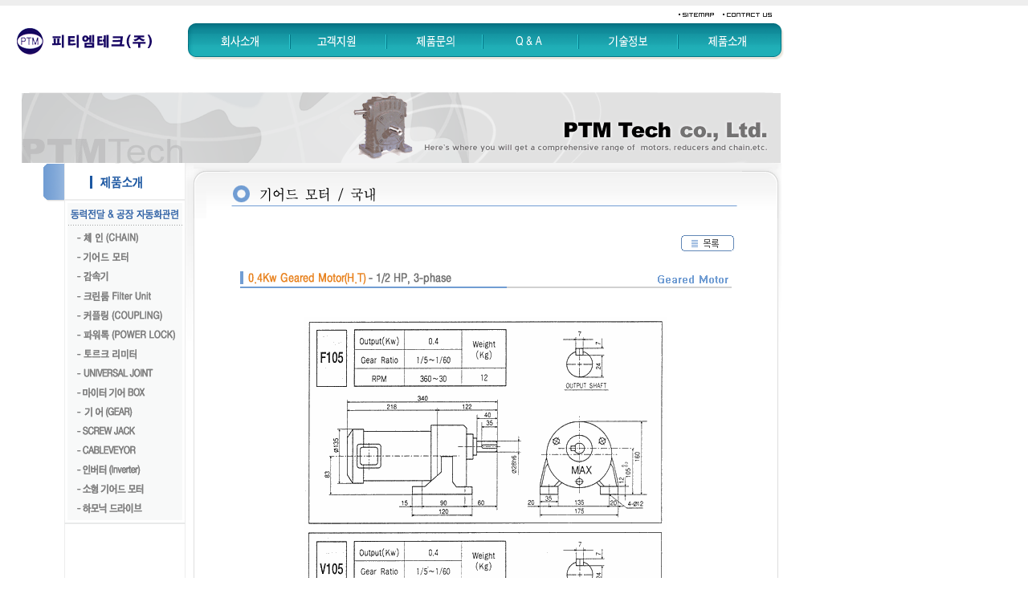

--- FILE ---
content_type: text/html
request_url: http://ptmtech.com/product/product03_012.html
body_size: 18251
content:
<!DOCTYPE HTML PUBLIC "-//W3C//DTD HTML 4.01 Transitional//EN">
<html>
<head>
<meta http-equiv="Content-Type" content="text/html; charset=euc-kr" />
<title>▒  피티엠테크(주) ▒ </title>
<style type="text/css">
<!--
body {
	margin-left: 0px;
	margin-top: 0px;
	margin-right: 0px;
	margin-bottom: 0px;
}
#Layer1 {
	position:absolute;
	left:261px;
	top:75px;
	width:246px;
	z-index:1;
	visibility: hidden;
}

#Layer2 {
	position:absolute;
	left:232px;
	top:73px;
	z-index:1;
	visibility: hidden;
}
#Layer3 {
	position:absolute;
	left:503px;
	top:75px;
	width:92px;
	height:34px;
	z-index:1;
	visibility: hidden;
}
#Layer4 {
	position:absolute;
	left:620px;
	top:75px;
	width:88px;
	z-index:1;
	visibility: hidden;
}
#Layer5 {
	position:absolute;
	left:750px;
	top:75px;
	width:81px;
	height:30px;
	z-index:1;
	visibility: hidden;
}
#Layer6 {
	position:absolute;
	left:380px;
	top:75px;
	width:64px;
	height:33px;
	z-index:1;
	visibility: hidden;
}
-->
</style>
<script type="text/JavaScript">
<!--
function MM_swapImgRestore() { //v3.0
  var i,x,a=document.MM_sr; for(i=0;a&&i<a.length&&(x=a[i])&&x.oSrc;i++) x.src=x.oSrc;
}

function MM_preloadImages() { //v3.0
  var d=document; if(d.images){ if(!d.MM_p) d.MM_p=new Array();
    var i,j=d.MM_p.length,a=MM_preloadImages.arguments; for(i=0; i<a.length; i++)
    if (a[i].indexOf("#")!=0){ d.MM_p[j]=new Image; d.MM_p[j++].src=a[i];}}
}

function MM_findObj(n, d) { //v4.01
  var p,i,x;  if(!d) d=document; if((p=n.indexOf("?"))>0&&parent.frames.length) {
    d=parent.frames[n.substring(p+1)].document; n=n.substring(0,p);}
  if(!(x=d[n])&&d.all) x=d.all[n]; for (i=0;!x&&i<d.forms.length;i++) x=d.forms[i][n];
  for(i=0;!x&&d.layers&&i<d.layers.length;i++) x=MM_findObj(n,d.layers[i].document);
  if(!x && d.getElementById) x=d.getElementById(n); return x;
}

function MM_showHideLayers() { //v6.0
  var i,p,v,obj,args=MM_showHideLayers.arguments;
  for (i=0; i<(args.length-2); i+=3) if ((obj=MM_findObj(args[i]))!=null) { v=args[i+2];
    if (obj.style) { obj=obj.style; v=(v=='show')?'visible':(v=='hide')?'hidden':v; }
    obj.visibility=v; }
}

function MM_swapImage() { //v3.0
  var i,j=0,x,a=MM_swapImage.arguments; document.MM_sr=new Array; for(i=0;i<(a.length-2);i+=3)
   if ((x=MM_findObj(a[i]))!=null){document.MM_sr[j++]=x; if(!x.oSrc) x.oSrc=x.src; x.src=a[i+2];}
}
//-->
</script>
<link href="../images/style.css" rel="stylesheet" type="text/css" />
<style type="text/css">
<!--
.style1 {color: #999999}
-->
</style>
</head>

<body onLoad="MM_preloadImages('../images/manu02_01.gif','../images/manu02_02.gif','../images/manu02_03.gif','../images/manu02_04.gif','../images/manu02_05.gif','../images/manu02_06.gif','../company/images/sub_manu2_01.gif','../company/images/sub_manu2_02.gif','../company/images/sub_manu2_03.gif','../company/images/sub_manu2_04.gif','images/sub_manu2_05.gif','images/sub_manu2_06.gif','images/sub_manu2_07.gif')">
<div id="Layer1"><img src="../images/manu01_sud.gif" width="296" height="36" border="0" usemap="#Map4" />
<map name="Map4">
  <area shape="rect" coords="22,16,64,30" href="../company/company01.html">
<area shape="rect" coords="72,16,135,30" href="../company/company03.html">
<area shape="rect" coords="147,16,215,29" href="../company/company04.html">
</map></div>
<div id="Layer2"><img src="../images/mainmu_2.gif" width="745" height="42" border="0" usemap="#Map2" />
<map name="Map2">
<area shape="rect" coords="12,5,43,21" href="product02_01.html">
<area shape="rect" coords="50,5,114,20" href="product03_01.html">
<area shape="rect" coords="121,6,164,20" href="product04_01.html">
<area shape="rect" coords="171,7,278,18" href="product06_01.html">
<area shape="rect" coords="285,4,324,17" href="product07_01.html">
<area shape="rect" coords="335,5,414,19" href="product08_01.html">
<area shape="rect" coords="417,5,491,18" href="product09_01.html">
<area shape="rect" coords="495,5,592,19" href="product10_01.html">
<area shape="rect" coords="600,7,684,18" href="product11_01.html">
<area shape="rect" coords="696,6,728,18" href="product12_01.html">
<area shape="rect" coords="10,23,84,34" href="product13_01.html"><area shape="rect" coords="95,24,167,35" href="product14_01.html">
<area shape="rect" coords="181,25,217,35" href="product15_01.html">
<area shape="rect" coords="232,24,314,36" href="product16_01.html"><area shape="rect" coords="328,24,405,35" href="product17_01.html">
</map></div>
<div id="Layer3"><a href="../product_g/product_g01.htm"><img src="../images/manu03_sud.gif" width="103" height="36" border="0" /></a></div>
<div id="Layer4"><img src="../images/manu04_sud.gif" width="145" height="36" border="0" usemap="#Map6" />
<map name="Map6">
<area shape="rect" coords="20,14,65,31" href="http://ptmtech.com/gnu4/bbs/board.php?bo_table=qa">
</map></div>
<div id="Layer5"><img src="../images/manu05_sud.gif" width="145" height="36" border="0" usemap="#Map7" />
<map name="Map7">  <area shape="rect" coords="23,14,79,27" href="http://ptmtech.com/gnu4/bbs/board.php?bo_table=info">
</map></div>
<div id="Layer6"><a href="http://ptmtech.com/gnu4/bbs/board.php?bo_table=as"><img src="../images/manu06_sud.gif" width="92" height="36" border="0" /></a></div>
<table width="100%" border="0" cellspacing="0" cellpadding="0">
  <tr>
    <td height="7" bgcolor="#EEEEEE"></td>
  </tr>
</table>
<table width="1000" border="0" cellspacing="0" cellpadding="0">
  <tr>
    <td align="right"><a name="t01"></a><img src="../images/top_guide.gif" width="165" height="22" border="0" usemap="#Map" /></td>
  </tr>
</table>
<table width="1000" height="48" border="0" cellpadding="0" cellspacing="0">
  <tr>
    <td width="19">&nbsp;</td>
    <td width="178"><a href="../index.htm"><img src="../images/top_logo.gif" width="178" height="46" border="0" /></a></td>
    <td width="38">&nbsp;</td>
    <td><table width="100%" border="0" cellspacing="0" cellpadding="0">
      <tr>
        <td><a href="../company/company01.html" onMouseOut="MM_swapImgRestore()" onMouseOver="MM_swapImage('Image01','','../images/manu02_01.gif',1)"><img src="../images/manu01_01.gif" name="Image01" width="126" height="45" border="0" id="Image01" onMouseOver="MM_showHideLayers('Layer1','','show','Layer2','','hide','Layer3','','hide','Layer4','','hide','Layer5','','hide','Layer6','','hide')" /></a></td>
        <td><a href="http://ptmtech.com/gnu4/bbs/board.php?bo_table=as" onMouseOut="MM_swapImgRestore()" onMouseOver="MM_swapImage('Image06','','../images/manu02_02.gif',1)"><img src="../images/manu01_02.gif" name="Image06" width="120" height="45" border="0" id="Image06" onMouseOver="MM_showHideLayers('Layer1','','hide','Layer2','','hide','Layer3','','hide','Layer4','','hide','Layer5','','hide','Layer6','','show')" /></a></td>
        <td><a href="../product_g/product_g01.html" onMouseOut="MM_swapImgRestore()" onMouseOver="MM_swapImage('Image03','','../images/manu02_03.gif',1)"><img src="../images/manu01_03.gif" name="Image03" width="119" height="45" border="0" id="Image03" onMouseOver="MM_showHideLayers('Layer1','','hide','Layer2','','hide','Layer3','','show','Layer4','','hide','Layer5','','hide','Layer6','','hide')" /></a></td>
        <td><a href="http://ptmtech.com/gnu4/bbs/board.php?bo_table=qa" onMouseOut="MM_swapImgRestore()" onMouseOver="MM_swapImage('Image04','','../images/manu02_04.gif',1)"><img src="../images/manu01_04.gif" name="Image04" width="120" height="45" border="0" id="Image04" onMouseOver="MM_showHideLayers('Layer1','','hide','Layer2','','hide','Layer3','','hide','Layer4','','show','Layer5','','hide','Layer6','','hide')" /></a></td>
        <td><a href="http://ptmtech.com/gnu4/bbs/board.php?bo_table=info" onMouseOut="MM_swapImgRestore()" onMouseOver="MM_swapImage('Image05','','../images/manu02_05.gif',1)"><img src="../images/manu01_05.gif" name="Image05" width="123" height="45" border="0" id="Image05" onMouseOver="MM_showHideLayers('Layer1','','hide','Layer2','','hide','Layer3','','hide','Layer4','','hide','Layer5','','show','Layer6','','hide')" /></a></td>
        <td><a href="../product/product02_01.html" onMouseOut="MM_swapImgRestore()" onMouseOver="MM_swapImage('Image02','','../images/manu02_06.gif',1)"><img src="../images/manu01_06.gif" name="Image02" width="134" height="45" border="0" id="Image02" onMouseOver="MM_showHideLayers('Layer1','','hide','Layer2','','show','Layer3','','hide','Layer4','','hide','Layer5','','hide','Layer6','','hide')" /></a></td>
      </tr>
      
    </table></td>
    <td width="24">&nbsp;</td>
  </tr>
  <tr>
    <td>&nbsp;</td>
    <td>&nbsp;</td>
    <td>&nbsp;</td>
    <td height="40">&nbsp;</td>
    <td>&nbsp;</td>
  </tr>
</table>
<table width="1000" border="0" cellspacing="0" cellpadding="0">
  <tr>
    <td width="28">&nbsp;</td>
    <td colspan="3"><img src="../images/top_main3.gif" width="945" height="88" border="0" /></td>
    <td width="27">&nbsp;</td>
  </tr>
  <tr>
    <td>&nbsp;</td>
    <td width="53" align="right"  background="../images/bg_left_bg.gif">&nbsp;</td>
    <td width="151" align="right" valign="top" background="../images/left_bg.gif"><table width="100%" border="0" cellspacing="0" cellpadding="0">
      <tr>
        <td><img src="images/sub_manu1.gif" width="150" height="54" border="0" /></td>
      </tr>
      <tr>
        <td><a href="product02_01.html" onMouseOut="MM_swapImgRestore()" onMouseOver="MM_swapImage('Image211','','images/sub_manu1_02.gif',1)"><img src="images/sub_manu1_01.gif" width="150" height="20" border="0"></a></td>
      </tr>
      <tr>
        <td height="7" background="images/sub_manu1_02.gif"></td>
      </tr>
      <tr>
        <td height="6"><a href="product02_01.html" onMouseOut="MM_swapImgRestore()" onMouseOver="MM_swapImage('Image41','','images/sub_manu2_03.gif',1)"><img src="images/sub_manu1_03.gif" name="Image41" width="150" height="24" border="0"></a><a href="product02_01.html"></a></td>
      </tr>
      <tr>
        <td height="11"><a href="product03_01.html" onMouseOut="MM_swapImgRestore()" onMouseOver="MM_swapImage('Image42','','images/sub_manu2_04.gif',1)"><img src="images/sub_manu1_04.gif" name="Image42" width="150" height="25" border="0"></a><a href="product01_21.html"></a></td>
      </tr>
      <tr>
        <td height="20"><a href="product04_01.html" onMouseOut="MM_swapImgRestore()" onMouseOver="MM_swapImage('Image43','','images/sub_manu2_05.gif',1)"><img src="images/sub_manu1_05.gif" name="Image43" width="150" height="23" border="0"></a></td>
      </tr>
      
      <tr>
        <td><a href="product06_01.html" onMouseOut="MM_swapImgRestore()" onMouseOver="MM_swapImage('Image45','','images/sub_manu2_07.gif',1)"><img src="images/sub_manu1_07.gif" name="Image45" width="150" height="26" border="0"></a></td>
      </tr>
      <tr>
        <td><a href="product07_01.html" onMouseOut="MM_swapImgRestore()" onMouseOver="MM_swapImage('Image48','','images/sub_manu2_08.gif',1)"><img src="images/sub_manu1_08.gif" name="Image48" width="150" height="22" border="0"></a></td>
      </tr>
      <tr>
        <td><a href="product08_01.html" onMouseOut="MM_swapImgRestore()" onMouseOver="MM_swapImage('Image49','','images/sub_manu2_09.gif',1)"><img src="images/sub_manu1_09.gif" name="Image49" width="150" height="25" border="0"></a></td>
      </tr>
      <tr>
        <td><a href="product09_01.html" onMouseOut="MM_swapImgRestore()" onMouseOver="MM_swapImage('Image50','','images/sub_manu2_10.gif',1)"><img src="images/sub_manu1_10.gif" name="Image50" width="150" height="24" border="0"></a></td>
      </tr>
      <tr>
        <td><a href="product10_01.html" onMouseOut="MM_swapImgRestore()" onMouseOver="MM_swapImage('Image51','','images/sub_manu2_11.gif',1)"><img src="images/sub_manu1_11.gif" name="Image51" width="150" height="22" border="0"></a></td>
      </tr>
      <tr>
        <td><a href="product11_01.html" onMouseOut="MM_swapImgRestore()" onMouseOver="MM_swapImage('Image52','','images/sub_manu2_12.gif',1)"><img src="images/sub_manu1_12.gif" name="Image52" width="150" height="26" border="0"></a></td>
      </tr>
      <tr>
        <td><a href="product12_01.html" onMouseOut="MM_swapImgRestore()" onMouseOver="MM_swapImage('Image53','','images/sub_manu2_13.gif',1)"><img src="images/sub_manu1_13.gif" name="Image53" width="150" height="23" border="0"></a></td>
      </tr>
      <tr>
        <td><a href="product13_01.html" onMouseOut="MM_swapImgRestore()" onMouseOver="MM_swapImage('Image54','','images/sub_manu2_14.gif',1)"><img src="images/sub_manu1_14.gif" name="Image54" width="150" height="24" border="0"></a></td>
      </tr>
      <tr>
        <td><a href="product14_01.html" onMouseOut="MM_swapImgRestore()" onMouseOver="MM_swapImage('Image55','','images/sub_manu2_15.gif',1)"><img src="images/sub_manu1_15.gif" name="Image55" width="150" height="25" border="0"></a></td>
      </tr>
      <tr>
        <td><a href="product15_01.html" onMouseOut="MM_swapImgRestore()" onMouseOver="MM_swapImage('Image56','','images/sub_manu2_16.gif',1)"><img src="images/sub_manu1_16.gif" name="Image56" width="150" height="23" border="0"></a></td>
      </tr>
      <tr>
        <td><a href="product16_01.html" onMouseOut="MM_swapImgRestore()" onMouseOver="MM_swapImage('Image57','','images/sub_manu2_17.gif',1)"><img src="images/sub_manu1_17.gif" name="Image57" width="150" height="25" border="0"></a></td>
      </tr>
      <tr>
        <td><a href="product17_01.html" onMouseOut="MM_swapImgRestore()" onMouseOver="MM_swapImage('Image58','','images/sub_manu2_18.gif',1)"><img src="images/sub_manu1_18.gif" name="Image58" width="150" height="26" border="0"></a></td>
      </tr>
      <tr>
        <td height="1" background="images/sub_manu1_02.gif"></td>
      </tr>
      <tr>
        <td height="3"></td>
      </tr>
      <tr>
        <td height="2" bgcolor="#E9EAEA"></td>
      </tr>
    </table></td>
    <td width="742" valign="top"><table width="742" border="0" cellspacing="0" cellpadding="0">
      <tr>
        <td width="742" height="520" valign="top" background="../images/content_bg1.gif"><table width="100%" height="100%" border="0" cellpadding="0" cellspacing="0">
          <tr>
            <td width="55">&nbsp;</td>
            <td width="687" valign="top"><table width="638" border="0" cellpadding="0" cellspacing="0">
              <tr>
                <td valign="top"><img src="images/title_01_1.gif" width="638" height="54" border="0" /></td>
              </tr>
              <tr>
                <td valign="top">&nbsp;</td>
              </tr>
              <tr>
                <td valign="top">&nbsp;</td>
              </tr>
              <tr>
                <td height="25" align="right" valign="top" style="padding-left:0;padding-right:10;"><a href="product03_01.html"><img src="../images/btn_06.gif" width="66" height="20" border="0"></a></td>
              </tr>
              <tr>
                <td valign="top">&nbsp;</td>
              </tr>
              <tr>
                <td align="center" style="padding-left:0;padding-right:0;"><img src="images/subbar_g01.gif" width="612" height="23"></td>
              </tr>
              <tr>
                <td align="center" valign="top">&nbsp;</td>
              </tr>
              <tr>
                <td align="center" valign="top">&nbsp;</td>
              </tr>
              <tr>
                <td align="center" valign="top"><IMG height=525 
                  src="images/img/gemo_ge04_ilpi_1.gif" 
                  width=452></td>
              </tr>
              <tr>
                <td height="5" align="right" valign="top"><a href="#t01"><img src="../images/bltTOP.gif" width="39" height="15" border="0"></a></td>
              </tr>
              <tr>
                <td height="5" align="right" valign="top">&nbsp;</td>
              </tr>
              
              <tr>
                <td height="10" ><img src="../images/dotline.gif" width="638" height="3" border="0"></td>
              </tr>
              <tr>
                <td height="10" align="center" valign="middle">&nbsp;</td>
              </tr>
              <tr>
                <td height="10" align="center" valign="middle"><img src="images/subbar_g02.gif" width="612" height="23" border="0"></td>
              </tr>
              <tr>
                <td height="10" align="center" valign="middle">&nbsp;</td>
              </tr>
              <tr>
                <td height="10" align="center" valign="middle"><IMG 
                  height=525 
                  src="images/img/gemo_ge04_ilpi_2.gif" 
                width=452></td>
              </tr>
              
              <tr>
                <td align="right" valign="top"><a href="#t01"><img src="../images/bltTOP.gif" width="39" height="15" border="0"></a></td>
              </tr>
              <tr>
                <td align="right" valign="top">&nbsp;</td>
              </tr>
              <tr>
                <td valign="top"><img src="../images/dotline.gif" width="638" height="3" border="0"></td>
              </tr>
            </table></td>
          </tr>
          <tr>
            <td colspan="2">&nbsp;</td>
            </tr>
        </table></td>
      </tr>
      <tr>
        <td height="25" background="../images/content_bg2.gif">&nbsp;</td>
      </tr>
    </table></td>
    <td>&nbsp;</td>
  </tr>
</table>
<table width="1000" border="0" cellspacing="0" cellpadding="1">
  <tr>
    <td height="8" colspan="5"></td>
  </tr>
  <tr>
    <td height="1" colspan="5" background="../images/bottom_bgg.gif"></td>
  </tr>
  <tr>
    <td width="22">&nbsp;</td>
    <td width="58">&nbsp;</td>
    <td width="146" height="50" align="center" style="padding-left:0;padding-right:0;"><img src="../images/ptmlogo.gif" width="30" height="30" border="0"></td>
    <td width="680" style="padding-left:0;padding-right:0;"><span class="style1">ⓒ 2007 <strong>피티엠테크(주)</strong>. All rights reserved.<br />
      서울특별시 구로구 구로동 604-1 (기계공구상가 C부럭 19동 113호) Tel. 02-2632-2660   Fax. 02-2632-0139</span></td>
    <td width="84">&nbsp;</td>
  </tr>
</table>
<map name="Map" id="Map"><area shape="rect" coords="9,7,56,17" href="../sitemap/sitemap.html" />
<area shape="rect" coords="63,6,129,17" href="mailto:info@ptmtech.com" />
</map>
</body>
</html>


--- FILE ---
content_type: text/css
request_url: http://ptmtech.com/images/style.css
body_size: 32223
content:
BODY {
	SCROLLBAR-FACE-COLOR: #dddddd; SCROLLBAR-HIGHLIGHT-COLOR: #cccccc; SCROLLBAR-SHADOW-COLOR: #cccccc; SCROLLBAR-3DLIGHT-COLOR: #ececec; SCROLLBAR-ARROW-COLOR: #ffffff; SCROLLBAR-TRACK-COLOR: #f0f0f0; SCROLLBAR-DARKSHADOW-COLOR: #d9d9d9
}
TD {
	FONT-SIZE: 12px; COLOR: #757575; LINE-HEIGHT: 18px; FONT-FAMILY: "돋움"; TEXT-DECORATION: none
}
A:link {
	FONT-SIZE: 12px; COLOR: #757575; LINE-HEIGHT: 18px; FONT-FAMILY: "돋움"; TEXT-DECORATION: none
}
A:visited {
	FONT-SIZE: 12px; COLOR: #757575; LINE-HEIGHT: 18px; FONT-FAMILY: "돋움"; TEXT-DECORATION: none
}
A:active {
	FONT-SIZE: 12px; COLOR: #757575; LINE-HEIGHT: 18px; FONT-FAMILY: "돋움"; TEXT-DECORATION: none
}
A:hover {
	FONT-SIZE: 12px; COLOR: #757575; LINE-HEIGHT: 18px; FONT-FAMILY: "돋움"; TEXT-DECORATION: none
}
TEXTAREA {
	BORDER-RIGHT: #dedede 1px solid; BORDER-TOP: #dedede 1px solid; PADDING-LEFT: 10px; FONT-SIZE: 11px; PADDING-BOTTOM: 10px; BORDER-LEFT: #dedede 1px solid; COLOR: #757575; LINE-HEIGHT: 15px; PADDING-TOP: 10px; BORDER-BOTTOM: #dedede 1px solid; FONT-FAMILY: "돋움", "verdana"; BACKGROUND-COLOR: #ffffff
}
.textarea_01 {
	BORDER-RIGHT: #dedede 1px solid; BORDER-TOP: #dedede 1px solid; PADDING-LEFT: 2px; FONT-SIZE: 11px; PADDING-BOTTOM: 2px; BORDER-LEFT: #dedede 1px solid; COLOR: #757575; LINE-HEIGHT: 13px; PADDING-TOP: 2px; BORDER-BOTTOM: #dedede 1px solid; FONT-FAMILY: "돋움", "verdana"; BACKGROUND-COLOR: #e1e1e1
}
.textarea_02 {
	BORDER-RIGHT: #efefef 1px solid; BORDER-TOP: #efefef 1px solid; PADDING-LEFT: 2px; FONT-SIZE: 11px; PADDING-BOTTOM: 2px; BORDER-LEFT: #efefef 1px solid; COLOR: #757575; LINE-HEIGHT: 13px; PADDING-TOP: 2px; BORDER-BOTTOM: #efefef 1px solid; FONT-FAMILY: "돋움", "verdana"; BACKGROUND-COLOR: #efefef
}
.textarea_03 {
	BORDER-RIGHT: #f6f6f6 1px solid; BORDER-TOP: #f6f6f6 1px solid; PADDING-LEFT: 2px; FONT-SIZE: 12px; PADDING-BOTTOM: 2px; BORDER-LEFT: #f6f6f6 1px solid; COLOR: #757575; LINE-HEIGHT: 18px; PADDING-TOP: 2px; BORDER-BOTTOM: #f6f6f6 1px solid; FONT-FAMILY: "돋움", "verdana"; BACKGROUND-COLOR: #f6f6f6
}
.txtbox_01 {
	BORDER-RIGHT: #e1e1e1 1px solid; BORDER-TOP: #e1e1e1 1px solid; FONT-SIZE: 12px; BORDER-LEFT: #e1e1e1 1px solid; COLOR: #757575; BORDER-BOTTOM: #e1e1e1 1px solid; FONT-FAMILY: "돋움"; BACKGROUND-COLOR: #e1e1e1
}
.txtbox_02 {
	BORDER-RIGHT: #e1e1e1 1px solid; BORDER-TOP: #e1e1e1 1px solid; FONT-SIZE: 12px; BORDER-LEFT: #e1e1e1 1px solid; COLOR: #757575; BORDER-BOTTOM: #e1e1e1 1px solid; FONT-FAMILY: "돋움"; BACKGROUND-COLOR: #ffffff
}
.txtbox_03 {
	BORDER-RIGHT: #efefef 1px solid; BORDER-TOP: #efefef 1px solid; FONT-SIZE: 12px; BORDER-LEFT: #efefef 1px solid; COLOR: #757575; BORDER-BOTTOM: #efefef 1px solid; FONT-FAMILY: "돋움"; BACKGROUND-COLOR: #efefef
}
.txtbox_04 {
	BORDER-RIGHT: #d9d9d9 1px solid; BORDER-TOP: #d9d9d9 1px solid; FONT-SIZE: 12px; BORDER-LEFT: #d9d9d9 1px solid; COLOR: #757575; BORDER-BOTTOM: #d9d9d9 1px solid; FONT-FAMILY: "돋움"; BACKGROUND-COLOR: #e5e5e5
}
.location {
	FONT-SIZE: 9px; COLOR: #555555; FONT-FAMILY: "verdana"; TEXT-DECORATION: none
}
.location A:link {
	FONT-SIZE: 9px; COLOR: #555555; FONT-FAMILY: "verdana"; TEXT-DECORATION: none
}
.location A:visited {
	FONT-SIZE: 9px; COLOR: #555555; FONT-FAMILY: "verdana"; TEXT-DECORATION: none
}
.location A:active {
	FONT-SIZE: 9px; COLOR: #555555; FONT-FAMILY: "verdana"; TEXT-DECORATION: underline
}
.location A:hover {
	FONT-SIZE: 9px; COLOR: #555555; FONT-FAMILY: "verdana"; TEXT-DECORATION: underline
}
.location_fashion {
	FONT-WEIGHT: bold; FONT-SIZE: 9px; COLOR: #43a10a; FONT-FAMILY: "verdana"; TEXT-DECORATION: none
}
.location_fashion A:link {
	FONT-WEIGHT: bold; FONT-SIZE: 9px; COLOR: #43a10a; FONT-FAMILY: "verdana"; TEXT-DECORATION: none
}
.location_fashion A:visited {
	FONT-WEIGHT: bold; FONT-SIZE: 9px; COLOR: #43a10a; FONT-FAMILY: "verdana"; TEXT-DECORATION: none
}
.location_fashion A:active {
	FONT-WEIGHT: bold; FONT-SIZE: 9px; COLOR: #43a10a; FONT-FAMILY: "verdana"; TEXT-DECORATION: underline
}
.location_fashion A:hover {
	FONT-WEIGHT: bold; FONT-SIZE: 9px; COLOR: #43a10a; FONT-FAMILY: "verdana"; TEXT-DECORATION: underline
}
.location_inmagazine {
	FONT-WEIGHT: bold; FONT-SIZE: 9px; COLOR: #ef6204; FONT-FAMILY: "verdana"; TEXT-DECORATION: none
}
.location_inmagazine A:link {
	FONT-WEIGHT: bold; FONT-SIZE: 9px; COLOR: #ef6204; FONT-FAMILY: "verdana"; TEXT-DECORATION: none
}
.location_inmagazine A:visited {
	FONT-WEIGHT: bold; FONT-SIZE: 9px; COLOR: #ef6204; FONT-FAMILY: "verdana"; TEXT-DECORATION: none
}
.location_inmagazine A:active {
	FONT-WEIGHT: bold; FONT-SIZE: 9px; COLOR: #ef6204; FONT-FAMILY: "verdana"; TEXT-DECORATION: underline
}
.location_inmagazine A:hover {
	FONT-WEIGHT: bold; FONT-SIZE: 9px; COLOR: #ef6204; FONT-FAMILY: "verdana"; TEXT-DECORATION: underline
}
.location_peopleparty {
	FONT-WEIGHT: bold; FONT-SIZE: 9px; COLOR: #3664b9; FONT-FAMILY: "verdana"; TEXT-DECORATION: none
}
.location_peopleparty A:link {
	FONT-WEIGHT: bold; FONT-SIZE: 9px; COLOR: #3664b9; FONT-FAMILY: "verdana"; TEXT-DECORATION: none
}
.location_peopleparty A:visited {
	FONT-WEIGHT: bold; FONT-SIZE: 9px; COLOR: #3664b9; FONT-FAMILY: "verdana"; TEXT-DECORATION: none
}
.location_peopleparty A:active {
	FONT-WEIGHT: bold; FONT-SIZE: 9px; COLOR: #3664b9; FONT-FAMILY: "verdana"; TEXT-DECORATION: underline
}
.location_peopleparty A:hover {
	FONT-WEIGHT: bold; FONT-SIZE: 9px; COLOR: #3664b9; FONT-FAMILY: "verdana"; TEXT-DECORATION: underline
}
.location_evogue {
	FONT-WEIGHT: bold; FONT-SIZE: 9px; COLOR: #008fa0; FONT-FAMILY: "verdana"; TEXT-DECORATION: none
}
.location_evogue A:link {
	FONT-WEIGHT: bold; FONT-SIZE: 9px; COLOR: #008fa0; FONT-FAMILY: "verdana"; TEXT-DECORATION: none
}
.location_evogue A:visited {
	FONT-WEIGHT: bold; FONT-SIZE: 9px; COLOR: #008fa0; FONT-FAMILY: "verdana"; TEXT-DECORATION: none
}
.location_evogue A:active {
	FONT-WEIGHT: bold; FONT-SIZE: 9px; COLOR: #008fa0; FONT-FAMILY: "verdana"; TEXT-DECORATION: underline
}
.location_evogue A:hover {
	FONT-WEIGHT: bold; FONT-SIZE: 9px; COLOR: #008fa0; FONT-FAMILY: "verdana"; TEXT-DECORATION: underline
}
.location_shopping {
	FONT-WEIGHT: bold; FONT-SIZE: 9px; COLOR: #6f5cdb; FONT-FAMILY: "verdana"; TEXT-DECORATION: none
}
.location_shopping A:link {
	FONT-WEIGHT: bold; FONT-SIZE: 9px; COLOR: #6f5cdb; FONT-FAMILY: "verdana"; TEXT-DECORATION: none
}
.location_shopping A:visited {
	FONT-WEIGHT: bold; FONT-SIZE: 9px; COLOR: #6f5cdb; FONT-FAMILY: "verdana"; TEXT-DECORATION: none
}
.location_shopping A:active {
	FONT-WEIGHT: bold; FONT-SIZE: 9px; COLOR: #6f5cdb; FONT-FAMILY: "verdana"; TEXT-DECORATION: underline
}
.location_shopping A:hover {
	FONT-WEIGHT: bold; FONT-SIZE: 9px; COLOR: #6f5cdb; FONT-FAMILY: "verdana"; TEXT-DECORATION: underline
}
.location_global {
	FONT-WEIGHT: bold; FONT-SIZE: 9px; COLOR: #db3683; FONT-FAMILY: "verdana"; TEXT-DECORATION: none
}
.location_global A:link {
	FONT-WEIGHT: bold; FONT-SIZE: 9px; COLOR: #db3683; FONT-FAMILY: "verdana"; TEXT-DECORATION: none
}
.location_global A:visited {
	FONT-WEIGHT: bold; FONT-SIZE: 9px; COLOR: #db3683; FONT-FAMILY: "verdana"; TEXT-DECORATION: none
}
.location_global A:active {
	FONT-WEIGHT: bold; FONT-SIZE: 9px; COLOR: #db3683; FONT-FAMILY: "verdana"; TEXT-DECORATION: underline
}
.location_global A:hover {
	FONT-WEIGHT: bold; FONT-SIZE: 9px; COLOR: #db3683; FONT-FAMILY: "verdana"; TEXT-DECORATION: underline
}
.location_join {
	FONT-WEIGHT: bold; FONT-SIZE: 9px; COLOR: #da0f40; FONT-FAMILY: "verdana"; TEXT-DECORATION: none
}
.location_join A:link {
	FONT-WEIGHT: bold; FONT-SIZE: 9px; COLOR: #da0f40; FONT-FAMILY: "verdana"; TEXT-DECORATION: none
}
.location_join A:visited {
	FONT-WEIGHT: bold; FONT-SIZE: 9px; COLOR: #da0f40; FONT-FAMILY: "verdana"; TEXT-DECORATION: none
}
.location_join A:active {
	FONT-WEIGHT: bold; FONT-SIZE: 9px; COLOR: #da0f40; FONT-FAMILY: "verdana"; TEXT-DECORATION: underline
}
.location_join A:hover {
	FONT-WEIGHT: bold; FONT-SIZE: 9px; COLOR: #da0f40; FONT-FAMILY: "verdana"; TEXT-DECORATION: underline
}
.location_community {
	FONT-WEIGHT: bold; FONT-SIZE: 9px; COLOR: #b254d4; FONT-FAMILY: "verdana"; TEXT-DECORATION: none
}
.location_community A:link {
	FONT-WEIGHT: bold; FONT-SIZE: 9px; COLOR: #b254d4; FONT-FAMILY: "verdana"; TEXT-DECORATION: none
}
.location_community A:visited {
	FONT-WEIGHT: bold; FONT-SIZE: 9px; COLOR: #b254d4; FONT-FAMILY: "verdana"; TEXT-DECORATION: none
}
.location_community A:active {
	FONT-WEIGHT: bold; FONT-SIZE: 9px; COLOR: #b254d4; FONT-FAMILY: "verdana"; TEXT-DECORATION: underline
}
.location_community A:hover {
	FONT-WEIGHT: bold; FONT-SIZE: 9px; COLOR: #b254d4; FONT-FAMILY: "verdana"; TEXT-DECORATION: underline
}
.location_mypage {
	FONT-WEIGHT: bold; FONT-SIZE: 9px; COLOR: #de1041; FONT-FAMILY: "verdana"; TEXT-DECORATION: none
}
.location_mypage A:link {
	FONT-WEIGHT: bold; FONT-SIZE: 9px; COLOR: #de1041; FONT-FAMILY: "verdana"; TEXT-DECORATION: none
}
.location_mypage A:visited {
	FONT-WEIGHT: bold; FONT-SIZE: 9px; COLOR: #de1041; FONT-FAMILY: "verdana"; TEXT-DECORATION: none
}
.location_mypage A:active {
	FONT-WEIGHT: bold; FONT-SIZE: 9px; COLOR: #de1041; FONT-FAMILY: "verdana"; TEXT-DECORATION: underline
}
.location_mypage A:hover {
	FONT-WEIGHT: bold; FONT-SIZE: 9px; COLOR: #de1041; FONT-FAMILY: "verdana"; TEXT-DECORATION: underline
}
.location_sidemenu {
	FONT-WEIGHT: bold; FONT-SIZE: 9px; COLOR: #d88129; FONT-FAMILY: "verdana"; TEXT-DECORATION: none
}
.location_sidemenu A:link {
	FONT-WEIGHT: bold; FONT-SIZE: 9px; COLOR: #d88129; FONT-FAMILY: "verdana"; TEXT-DECORATION: none
}
.location_sidemenu A:visited {
	FONT-WEIGHT: bold; FONT-SIZE: 9px; COLOR: #d88129; FONT-FAMILY: "verdana"; TEXT-DECORATION: none
}
.location_sidemenu A:active {
	FONT-WEIGHT: bold; FONT-SIZE: 9px; COLOR: #d88129; FONT-FAMILY: "verdana"; TEXT-DECORATION: underline
}
.location_sidemenu A:hover {
	FONT-WEIGHT: bold; FONT-SIZE: 9px; COLOR: #d88129; FONT-FAMILY: "verdana"; TEXT-DECORATION: underline
}
.location_subscribe {
	FONT-WEIGHT: bold; FONT-SIZE: 9px; COLOR: #f71149; FONT-FAMILY: "verdana"; TEXT-DECORATION: none
}
.location_subscribe A:link {
	FONT-WEIGHT: bold; FONT-SIZE: 9px; COLOR: #f71149; FONT-FAMILY: "verdana"; TEXT-DECORATION: none
}
.location_subscribe A:visited {
	FONT-WEIGHT: bold; FONT-SIZE: 9px; COLOR: #f71149; FONT-FAMILY: "verdana"; TEXT-DECORATION: none
}
.location_subscribe A:active {
	FONT-WEIGHT: bold; FONT-SIZE: 9px; COLOR: #f71149; FONT-FAMILY: "verdana"; TEXT-DECORATION: underline
}
.location_subscribe A:hover {
	FONT-WEIGHT: bold; FONT-SIZE: 9px; COLOR: #f71149; FONT-FAMILY: "verdana"; TEXT-DECORATION: underline
}
.paging {
	FONT-SIZE: 10px; COLOR: #757575; FONT-FAMILY: "verdana"; TEXT-DECORATION: none
}
.paging A:link {
	FONT-SIZE: 10px; COLOR: #757575; FONT-FAMILY: "verdana"; TEXT-DECORATION: none
}
.paging A:visited {
	FONT-SIZE: 10px; COLOR: #757575; FONT-FAMILY: "verdana"; TEXT-DECORATION: none
}
.paging A:active {
	FONT-SIZE: 10px; COLOR: #757575; FONT-FAMILY: "verdana"; TEXT-DECORATION: underline
}
.paging A:hover {
	FONT-SIZE: 10px; COLOR: #757575; FONT-FAMILY: "verdana"; TEXT-DECORATION: underline
}
.paging_here {
	FONT-WEIGHT: bold; FONT-SIZE: 10px; COLOR: #757575; FONT-FAMILY: "verdana"; TEXT-DECORATION: none
}
.paging_here A:link {
	FONT-WEIGHT: bold; FONT-SIZE: 10px; COLOR: #757575; FONT-FAMILY: "verdana"; TEXT-DECORATION: none
}
.paging_here A:visited {
	FONT-WEIGHT: bold; FONT-SIZE: 10px; COLOR: #757575; FONT-FAMILY: "verdana"; TEXT-DECORATION: none
}
.paging_here A:active {
	FONT-WEIGHT: bold; FONT-SIZE: 10px; COLOR: #757575; FONT-FAMILY: "verdana"; TEXT-DECORATION: underline
}
.paging_here A:hover {
	FONT-WEIGHT: bold; FONT-SIZE: 10px; COLOR: #757575; FONT-FAMILY: "verdana"; TEXT-DECORATION: underline
}
.board_date {
	FONT-SIZE: 10px; COLOR: #757575; LINE-HEIGHT: 12px; FONT-FAMILY: "verdana"; TEXT-DECORATION: none
}
.board_date A:link {
	FONT-SIZE: 10px; COLOR: #757575; LINE-HEIGHT: 12px; FONT-FAMILY: "verdana"; TEXT-DECORATION: none
}
.board_date A:visited {
	FONT-SIZE: 10px; COLOR: #757575; LINE-HEIGHT: 12px; FONT-FAMILY: "verdana"; TEXT-DECORATION: none
}
.board_date A:active {
	FONT-SIZE: 10px; COLOR: #757575; LINE-HEIGHT: 12px; FONT-FAMILY: "verdana"; TEXT-DECORATION: underline
}
.board_date A:hover {
	FONT-SIZE: 10px; COLOR: #757575; LINE-HEIGHT: 12px; FONT-FAMILY: "verdana"; TEXT-DECORATION: underline
}
.fahion_board {
	FONT-SIZE: 12px; COLOR: #757575; FONT-FAMILY: "돋움"; TEXT-DECORATION: none
}
.fahion_board A:link {
	FONT-SIZE: 12px; COLOR: #757575; FONT-FAMILY: "돋움"; TEXT-DECORATION: none
}
.fahion_board A:visited {
	FONT-SIZE: 12px; COLOR: #757575; FONT-FAMILY: "돋움"; TEXT-DECORATION: none
}
.fahion_board A:active {
	FONT-SIZE: 12px; COLOR: #709900; FONT-FAMILY: "돋움"; TEXT-DECORATION: none
}
.fahion_board A:hover {
	FONT-SIZE: 12px; COLOR: #709900; FONT-FAMILY: "돋움"; TEXT-DECORATION: none
}
.fashion_right {
	FONT-SIZE: 10px; COLOR: #757575; FONT-FAMILY: "verdana"; TEXT-DECORATION: none
}
.fashion_right A:link {
	FONT-SIZE: 10px; COLOR: #757575; FONT-FAMILY: "verdana"; TEXT-DECORATION: none
}
.fashion_right A:visited {
	FONT-SIZE: 10px; COLOR: #757575; FONT-FAMILY: "verdana"; TEXT-DECORATION: none
}
.fashion_right A:active {
	FONT-SIZE: 10px; COLOR: #83a209; FONT-FAMILY: "verdana"; TEXT-DECORATION: none
}
.fashion_right A:hover {
	FONT-SIZE: 10px; COLOR: #83a209; FONT-FAMILY: "verdana"; TEXT-DECORATION: none
}
.evogue_right {
	FONT-SIZE: 12px; COLOR: #757575; FONT-FAMILY: "돋움"; TEXT-DECORATION: none
}
.evogue_right A:link {
	FONT-SIZE: 12px; COLOR: #757575; FONT-FAMILY: "돋움"; TEXT-DECORATION: none
}
.evogue_right A:visited {
	FONT-SIZE: 12px; COLOR: #757575; FONT-FAMILY: "돋움"; TEXT-DECORATION: none
}
.evogue_right A:active {
	FONT-SIZE: 12px; COLOR: #0b90a1; FONT-FAMILY: "돋움"; TEXT-DECORATION: none
}
.evogue_right A:hover {
	FONT-SIZE: 12px; COLOR: #0b90a1; FONT-FAMILY: "돋움"; TEXT-DECORATION: none
}
.inmagazine_right {
	FONT-SIZE: 12px; COLOR: #757575; FONT-FAMILY: "돋움"; TEXT-DECORATION: none
}
.inmagazine_right A:link {
	FONT-SIZE: 12px; COLOR: #757575; FONT-FAMILY: "돋움"; TEXT-DECORATION: none
}
.inmagazine_right A:visited {
	FONT-SIZE: 12px; COLOR: #757575; FONT-FAMILY: "돋움"; TEXT-DECORATION: none
}
.inmagazine_right A:active {
	FONT-SIZE: 12px; COLOR: #d97d04; FONT-FAMILY: "돋움"; TEXT-DECORATION: none
}
.inmagazine_right A:hover {
	FONT-SIZE: 12px; COLOR: #d97d04; FONT-FAMILY: "돋움"; TEXT-DECORATION: none
}
.peopleparty_right {
	FONT-SIZE: 12px; COLOR: #757575; FONT-FAMILY: "돋움"; TEXT-DECORATION: none
}
.peopleparty_right A:link {
	FONT-SIZE: 12px; COLOR: #757575; FONT-FAMILY: "돋움"; TEXT-DECORATION: none
}
.peopleparty_right A:visited {
	FONT-SIZE: 12px; COLOR: #757575; FONT-FAMILY: "돋움"; TEXT-DECORATION: none
}
.peopleparty_right A:active {
	FONT-SIZE: 12px; COLOR: #3664b9; FONT-FAMILY: "돋움"; TEXT-DECORATION: none
}
.peopleparty_right A:hover {
	FONT-SIZE: 12px; COLOR: #3664b9; FONT-FAMILY: "돋움"; TEXT-DECORATION: none
}
.shopping_board {
	FONT-SIZE: 12px; COLOR: #757575; FONT-FAMILY: "돋움"; TEXT-DECORATION: none
}
.shopping_board A:link {
	FONT-SIZE: 12px; COLOR: #757575; FONT-FAMILY: "돋움"; TEXT-DECORATION: none
}
.shopping_board A:visited {
	FONT-SIZE: 12px; COLOR: #757575; FONT-FAMILY: "돋움"; TEXT-DECORATION: none
}
.shopping_board A:active {
	FONT-SIZE: 12px; COLOR: #5c4db2; FONT-FAMILY: "돋움"; TEXT-DECORATION: none
}
.shopping_board A:hover {
	FONT-SIZE: 12px; COLOR: #5c4db2; FONT-FAMILY: "돋움"; TEXT-DECORATION: none
}
.shopping_right {
	FONT-SIZE: 10px; COLOR: #757575; FONT-FAMILY: "verdana"; TEXT-DECORATION: none
}
.shopping_right A:link {
	FONT-SIZE: 10px; COLOR: #757575; FONT-FAMILY: "verdana"; TEXT-DECORATION: none
}
.shopping_right A:visited {
	FONT-SIZE: 10px; COLOR: #757575; FONT-FAMILY: "verdana"; TEXT-DECORATION: none
}
.shopping_right A:active {
	FONT-SIZE: 10px; COLOR: #5c4db2; FONT-FAMILY: "verdana"; TEXT-DECORATION: none
}
.shopping_right A:hover {
	FONT-SIZE: 10px; COLOR: #5c4db2; FONT-FAMILY: "verdana"; TEXT-DECORATION: none
}
.global_board {
	FONT-SIZE: 12px; COLOR: #757575; LINE-HEIGHT: 16px; FONT-FAMILY: "돋움"; TEXT-DECORATION: none
}
.global_board A:link {
	FONT-SIZE: 12px; COLOR: #757575; LINE-HEIGHT: 16px; FONT-FAMILY: "돋움"; TEXT-DECORATION: none
}
.global_board A:visited {
	FONT-SIZE: 12px; COLOR: #757575; LINE-HEIGHT: 16px; FONT-FAMILY: "돋움"; TEXT-DECORATION: none
}
.global_board A:active {
	FONT-SIZE: 12px; COLOR: #dd6c9f; LINE-HEIGHT: 16px; FONT-FAMILY: "돋움"; TEXT-DECORATION: none
}
.global_board A:hover {
	FONT-SIZE: 12px; COLOR: #dd6c9f; LINE-HEIGHT: 16px; FONT-FAMILY: "돋움"; TEXT-DECORATION: none
}
.community_board {
	FONT-SIZE: 12px; COLOR: #757575; LINE-HEIGHT: 16px; FONT-FAMILY: "돋움"; TEXT-DECORATION: none
}
.community_board A:link {
	FONT-SIZE: 12px; COLOR: #757575; LINE-HEIGHT: 16px; FONT-FAMILY: "돋움"; TEXT-DECORATION: none
}
.community_board A:visited {
	FONT-SIZE: 12px; COLOR: #757575; LINE-HEIGHT: 16px; FONT-FAMILY: "돋움"; TEXT-DECORATION: none
}
.community_board A:active {
	FONT-SIZE: 12px; COLOR: #9d4abb; LINE-HEIGHT: 16px; FONT-FAMILY: "돋움"; TEXT-DECORATION: none
}
.community_board A:hover {
	FONT-SIZE: 12px; COLOR: #9d4abb; LINE-HEIGHT: 16px; FONT-FAMILY: "돋움"; TEXT-DECORATION: none
}
.subscribe_board {
	FONT-SIZE: 12px; COLOR: #757575; FONT-FAMILY: "돋움"; TEXT-DECORATION: none
}
.subscribe_board A:link {
	FONT-SIZE: 12px; COLOR: #757575; FONT-FAMILY: "돋움"; TEXT-DECORATION: none
}
.subscribe_board A:visited {
	FONT-SIZE: 12px; COLOR: #757575; FONT-FAMILY: "돋움"; TEXT-DECORATION: none
}
.subscribe_board A:active {
	FONT-SIZE: 12px; COLOR: #d60f3f; FONT-FAMILY: "돋움"; TEXT-DECORATION: none
}
.subscribe_board A:hover {
	FONT-SIZE: 12px; COLOR: #d60f3f; FONT-FAMILY: "돋움"; TEXT-DECORATION: none
}
.mileage {
	FONT-WEIGHT: bold; FONT-SIZE: 12px; COLOR: #ffffff; FONT-FAMILY: "돋움"; BACKGROUND-COLOR: #e71d4c; TEXT-DECORATION: none
}
.mileage A:link {
	FONT-WEIGHT: bold; FONT-SIZE: 12px; COLOR: #ffffff; FONT-FAMILY: "돋움"; BACKGROUND-COLOR: #e71d4c; TEXT-DECORATION: none
}
.mileage A:visited {
	FONT-WEIGHT: bold; FONT-SIZE: 12px; COLOR: #ffffff; FONT-FAMILY: "돋움"; BACKGROUND-COLOR: #e71d4c; TEXT-DECORATION: none
}
.mileage A:active {
	FONT-WEIGHT: bold; FONT-SIZE: 12px; COLOR: #ffffff; FONT-FAMILY: "돋움"; BACKGROUND-COLOR: #e71d4c; TEXT-DECORATION: none
}
.mileage A:hover {
	FONT-WEIGHT: bold; FONT-SIZE: 12px; COLOR: #ffffff; FONT-FAMILY: "돋움"; BACKGROUND-COLOR: #e71d4c; TEXT-DECORATION: none
}
.gray_01 {
	FONT-SIZE: 10px; COLOR: #757575; FONT-FAMILY: "verdana"; TEXT-DECORATION: none
}
.gray_01 A:link {
	FONT-SIZE: 10px; COLOR: #757575; FONT-FAMILY: "verdana"; TEXT-DECORATION: none
}
.gray_01 A:visited {
	FONT-SIZE: 10px; COLOR: #757575; FONT-FAMILY: "verdana"; TEXT-DECORATION: none
}
.gray_01 A:active {
	FONT-SIZE: 10px; COLOR: #757575; FONT-FAMILY: "verdana"; TEXT-DECORATION: underline
}
.gray_01 A:hover {
	FONT-SIZE: 10px; COLOR: #757575; FONT-FAMILY: "verdana"; TEXT-DECORATION: underline
}
.gray_02 {
	FONT-WEIGHT: bold; FONT-SIZE: 11px; COLOR: #4c4c4c; FONT-FAMILY: "verdana"; TEXT-DECORATION: none
}
.gray_02 A:link {
	FONT-WEIGHT: bold; FONT-SIZE: 11px; COLOR: #4c4c4c; FONT-FAMILY: "verdana"; TEXT-DECORATION: none
}
.gray_02 A:visited {
	FONT-WEIGHT: bold; FONT-SIZE: 11px; COLOR: #4c4c4c; FONT-FAMILY: "verdana"; TEXT-DECORATION: none
}
.gray_02 A:active {
	FONT-WEIGHT: bold; FONT-SIZE: 11px; COLOR: #4c4c4c; FONT-FAMILY: "verdana"; TEXT-DECORATION: underline
}
.gray_02 A:hover {
	FONT-WEIGHT: bold; FONT-SIZE: 11px; COLOR: #4c4c4c; FONT-FAMILY: "verdana"; TEXT-DECORATION: underline
}
.gray_03 {
	FONT-SIZE: 12px; COLOR: #757575; LINE-HEIGHT: 16px; FONT-FAMILY: "돋움"; TEXT-DECORATION: none
}
.gray_03 A:link {
	FONT-SIZE: 12px; COLOR: #757575; LINE-HEIGHT: 16px; FONT-FAMILY: "돋움"; TEXT-DECORATION: none
}
.gray_03 A:visited {
	FONT-SIZE: 12px; COLOR: #757575; LINE-HEIGHT: 16px; FONT-FAMILY: "돋움"; TEXT-DECORATION: none
}
.gray_03 A:active {
	FONT-SIZE: 12px; COLOR: #5c4db2; LINE-HEIGHT: 16px; FONT-FAMILY: "돋움"; TEXT-DECORATION: none
}
.gray_03 A:hover {
	FONT-SIZE: 12px; COLOR: #5c4db2; LINE-HEIGHT: 16px; FONT-FAMILY: "돋움"; TEXT-DECORATION: none
}
.gray_04 {
	FONT-SIZE: 12px; COLOR: #555555; FONT-FAMILY: "돋움", "verdana"; TEXT-DECORATION: none
}
.gray_04 A:link {
	FONT-SIZE: 12px; COLOR: #555555; FONT-FAMILY: "돋움", "verdana"; TEXT-DECORATION: none
}
.gray_04 A:visited {
	FONT-SIZE: 12px; COLOR: #555555; FONT-FAMILY: "돋움", "verdana"; TEXT-DECORATION: none
}
.gray_04 A:active {
	FONT-SIZE: 12px; COLOR: #555555; FONT-FAMILY: "돋움", "verdana"; TEXT-DECORATION: none
}
.gray_04 A:hover {
	FONT-SIZE: 12px; COLOR: #555555; FONT-FAMILY: "돋움", "verdana"; TEXT-DECORATION: none
}
.gray_05 {
	FONT-SIZE: 12px; COLOR: #747474; FONT-FAMILY: "돋움"; TEXT-DECORATION: none
}
.gray_05 A:link {
	FONT-SIZE: 12px; COLOR: #747474; FONT-FAMILY: "돋움"; TEXT-DECORATION: none
}
.gray_05 A:visited {
	FONT-SIZE: 12px; COLOR: #747474; FONT-FAMILY: "돋움"; TEXT-DECORATION: none
}
.gray_05 A:active {
	FONT-SIZE: 12px; COLOR: #747474; FONT-FAMILY: "돋움"; TEXT-DECORATION: underline
}
.gray_05 A:hover {
	FONT-SIZE: 12px; COLOR: #747474; FONT-FAMILY: "돋움"; TEXT-DECORATION: underline
}
.gray_06 {
	FONT-SIZE: 9px; COLOR: #757575; FONT-FAMILY: "verdana"; TEXT-DECORATION: none
}
.gray_06 A:link {
	FONT-SIZE: 9px; COLOR: #757575; FONT-FAMILY: "verdana"; TEXT-DECORATION: none
}
.gray_06 A:visited {
	FONT-SIZE: 9px; COLOR: #757575; FONT-FAMILY: "verdana"; TEXT-DECORATION: none
}
.gray_06 A:active {
	FONT-SIZE: 9px; COLOR: #757575; FONT-FAMILY: "verdana"; TEXT-DECORATION: underline
}
.gray_06 A:hover {
	FONT-SIZE: 9px; COLOR: #757575; FONT-FAMILY: "verdana"; TEXT-DECORATION: underline
}
.gray_07 {
	FONT-SIZE: 12px; COLOR: #efefef; LINE-HEIGHT: 14px; FONT-FAMILY: "돋움"; TEXT-DECORATION: none
}
.gray_07 A:link {
	FONT-SIZE: 12px; COLOR: #efefef; LINE-HEIGHT: 14px; FONT-FAMILY: "돋움"; TEXT-DECORATION: none
}
.gray_07 A:visited {
	FONT-SIZE: 12px; COLOR: #efefef; LINE-HEIGHT: 14px; FONT-FAMILY: "돋움"; TEXT-DECORATION: none
}
.gray_07 A:active {
	FONT-SIZE: 12px; COLOR: #efefef; LINE-HEIGHT: 14px; FONT-FAMILY: "돋움"; TEXT-DECORATION: underline
}
.gray_07 A:hover {
	FONT-SIZE: 12px; COLOR: #efefef; LINE-HEIGHT: 14px; FONT-FAMILY: "돋움"; TEXT-DECORATION: underline
}
.gray_08 {
	FONT-SIZE: 12px; COLOR: #757575; LINE-HEIGHT: 16px; FONT-FAMILY: "돋움"; TEXT-DECORATION: none
}
.gray_08 A:link {
	FONT-SIZE: 12px; COLOR: #757575; LINE-HEIGHT: 16px; FONT-FAMILY: "돋움"; TEXT-DECORATION: none
}
.gray_08 A:visited {
	FONT-SIZE: 12px; COLOR: #757575; LINE-HEIGHT: 16px; FONT-FAMILY: "돋움"; TEXT-DECORATION: none
}
.gray_08 A:active {
	FONT-SIZE: 12px; COLOR: #757575; LINE-HEIGHT: 16px; FONT-FAMILY: "돋움"; TEXT-DECORATION: underline
}
.gray_08 A:hover {
	FONT-SIZE: 12px; COLOR: #757575; LINE-HEIGHT: 16px; FONT-FAMILY: "돋움"; TEXT-DECORATION: underline
}
.green_01 {
	FONT-WEIGHT: bold; FONT-SIZE: 11px; COLOR: #808000; FONT-FAMILY: "verdana"; TEXT-DECORATION: none
}
.green_01 A:link {
	FONT-WEIGHT: bold; FONT-SIZE: 11px; COLOR: #808000; FONT-FAMILY: "verdana"; TEXT-DECORATION: none
}
.green_01 A:visited {
	FONT-WEIGHT: bold; FONT-SIZE: 11px; COLOR: #808000; FONT-FAMILY: "verdana"; TEXT-DECORATION: none
}
.green_01 A:active {
	FONT-WEIGHT: bold; FONT-SIZE: 11px; COLOR: #808000; FONT-FAMILY: "verdana"; TEXT-DECORATION: underline
}
.green_01 A:hover {
	FONT-WEIGHT: bold; FONT-SIZE: 11px; COLOR: #808000; FONT-FAMILY: "verdana"; TEXT-DECORATION: underline
}
.green_02 {
	FONT-WEIGHT: bold; FONT-SIZE: 12px; COLOR: #728d00; FONT-FAMILY: "돋움"; TEXT-DECORATION: none
}
.green_02 A:link {
	FONT-WEIGHT: bold; FONT-SIZE: 12px; COLOR: #728d00; FONT-FAMILY: "돋움"; TEXT-DECORATION: none
}
.green_02 A:visited {
	FONT-WEIGHT: bold; FONT-SIZE: 12px; COLOR: #728d00; FONT-FAMILY: "돋움"; TEXT-DECORATION: none
}
.green_02 A:active {
	FONT-WEIGHT: bold; FONT-SIZE: 12px; COLOR: #728d00; FONT-FAMILY: "돋움"; TEXT-DECORATION: none
}
.green_02 A:hover {
	FONT-WEIGHT: bold; FONT-SIZE: 12px; COLOR: #728d00; FONT-FAMILY: "돋움"; TEXT-DECORATION: none
}
.red_01 {
	FONT-SIZE: 12px; COLOR: #d00f3d; FONT-FAMILY: "돋움", "verdana"; TEXT-DECORATION: none
}
.red_01 A:link {
	FONT-SIZE: 12px; COLOR: #d00f3d; FONT-FAMILY: "돋움", "verdana"; TEXT-DECORATION: none
}
.red_01 A:visited {
	FONT-SIZE: 12px; COLOR: #d00f3d; FONT-FAMILY: "돋움", "verdana"; TEXT-DECORATION: none
}
.red_01 A:active {
	FONT-SIZE: 12px; COLOR: #d00f3d; FONT-FAMILY: "돋움", "verdana"; TEXT-DECORATION: underline
}
.red_01 A:hover {
	FONT-SIZE: 12px; COLOR: #d00f3d; FONT-FAMILY: "돋움", "verdana"; TEXT-DECORATION: underline
}
.red_02 {
	FONT-WEIGHT: bold; FONT-SIZE: 12px; COLOR: #c33457; FONT-FAMILY: "돋움", "verdana"; TEXT-DECORATION: none
}
.red_02 A:link {
	FONT-WEIGHT: bold; FONT-SIZE: 12px; COLOR: #c33457; FONT-FAMILY: "돋움", "verdana"; TEXT-DECORATION: none
}
.red_02 A:visited {
	FONT-WEIGHT: bold; FONT-SIZE: 12px; COLOR: #c33457; FONT-FAMILY: "돋움", "verdana"; TEXT-DECORATION: none
}
.red_02 A:active {
	FONT-WEIGHT: bold; FONT-SIZE: 12px; COLOR: #c33457; FONT-FAMILY: "돋움", "verdana"; TEXT-DECORATION: underline
}
.red_02 A:hover {
	FONT-WEIGHT: bold; FONT-SIZE: 12px; COLOR: #c33457; FONT-FAMILY: "돋움", "verdana"; TEXT-DECORATION: underline
}
.red_03 {
	FONT-WEIGHT: bold; FONT-SIZE: 9px; COLOR: #ee002a; FONT-FAMILY: "verdana"; LETTER-SPACING: 1px; TEXT-DECORATION: none
}
.red_03 A:link {
	FONT-WEIGHT: bold; FONT-SIZE: 9px; COLOR: #ee002a; FONT-FAMILY: "verdana"; LETTER-SPACING: 1px; TEXT-DECORATION: none
}
.red_03 A:visited {
	FONT-WEIGHT: bold; FONT-SIZE: 9px; COLOR: #ee002a; FONT-FAMILY: "verdana"; LETTER-SPACING: 1px; TEXT-DECORATION: none
}
.red_03 A:active {
	FONT-WEIGHT: bold; FONT-SIZE: 9px; COLOR: #ee002a; FONT-FAMILY: "verdana"; LETTER-SPACING: 1px; TEXT-DECORATION: underline
}
.red_03 A:hover {
	FONT-WEIGHT: bold; FONT-SIZE: 9px; COLOR: #ee002a; FONT-FAMILY: "verdana"; LETTER-SPACING: 1px; TEXT-DECORATION: underline
}
.red_04 {
	FONT-SIZE: 12px; COLOR: #c70e3b; FONT-FAMILY: "돋움", "verdana"; TEXT-DECORATION: none
}
.red_04 A:link {
	FONT-SIZE: 12px; COLOR: #c70e3b; FONT-FAMILY: "돋움", "verdana"; TEXT-DECORATION: none
}
.red_04 A:visited {
	FONT-SIZE: 12px; COLOR: #c70e3b; FONT-FAMILY: "돋움", "verdana"; TEXT-DECORATION: none
}
.red_04 A:active {
	FONT-SIZE: 12px; COLOR: #c70e3b; FONT-FAMILY: "돋움", "verdana"; TEXT-DECORATION: none
}
.red_04 A:hover {
	FONT-SIZE: 12px; COLOR: #c70e3b; FONT-FAMILY: "돋움", "verdana"; TEXT-DECORATION: none
}
.blue_01 {
	FONT-SIZE: 12px; COLOR: #295ec0; FONT-FAMILY: "verdana"; TEXT-DECORATION: none
}
.blue_01 A:link {
	FONT-SIZE: 12px; COLOR: #295ec0; FONT-FAMILY: "verdana"; TEXT-DECORATION: none
}
.blue_01 A:visited {
	FONT-SIZE: 12px; COLOR: #295ec0; FONT-FAMILY: "verdana"; TEXT-DECORATION: none
}
.blue_01 A:active {
	FONT-SIZE: 12px; COLOR: #295ec0; FONT-FAMILY: "verdana"; TEXT-DECORATION: underline
}
.blue_01 A:hover {
	FONT-SIZE: 12px; COLOR: #295ec0; FONT-FAMILY: "verdana"; TEXT-DECORATION: underline
}
.blue_02 {
	FONT-SIZE: 12px; COLOR: #207dab; FONT-FAMILY: "돋움"; TEXT-DECORATION: none
}
.blue_02 A:link {
	FONT-SIZE: 12px; COLOR: #207dab; FONT-FAMILY: "돋움"; TEXT-DECORATION: none
}
.blue_02 A:visited {
	FONT-SIZE: 12px; COLOR: #207dab; FONT-FAMILY: "돋움"; TEXT-DECORATION: none
}
.blue_02 A:active {
	FONT-SIZE: 12px; COLOR: #207dab; FONT-FAMILY: "돋움"; TEXT-DECORATION: underline
}
.blue_02 A:hover {
	FONT-SIZE: 12px; COLOR: #207dab; FONT-FAMILY: "돋움"; TEXT-DECORATION: underline
}
.blue_03 {
	FONT-WEIGHT: bold; FONT-SIZE: 12px; COLOR: #227aa8; FONT-FAMILY: "돋움"; TEXT-DECORATION: none
}
.blue_03 A:link {
	FONT-WEIGHT: bold; FONT-SIZE: 12px; COLOR: #227aa8; FONT-FAMILY: "돋움"; TEXT-DECORATION: none
}
.blue_03 A:visited {
	FONT-WEIGHT: bold; FONT-SIZE: 12px; COLOR: #227aa8; FONT-FAMILY: "돋움"; TEXT-DECORATION: none
}
.blue_03 A:active {
	FONT-WEIGHT: bold; FONT-SIZE: 12px; COLOR: #227aa8; FONT-FAMILY: "돋움"; TEXT-DECORATION: none
}
.blue_03 A:hover {
	FONT-WEIGHT: bold; FONT-SIZE: 12px; COLOR: #227aa8; FONT-FAMILY: "돋움"; TEXT-DECORATION: none
}
.violet_01 {
	FONT-SIZE: 12px; COLOR: #af46c9; FONT-FAMILY: "돋움"; TEXT-DECORATION: none
}
.violet_01 A:link {
	FONT-SIZE: 12px; COLOR: #af46c9; FONT-FAMILY: "돋움"; TEXT-DECORATION: none
}
.violet_01 A:visited {
	FONT-SIZE: 12px; COLOR: #af46c9; FONT-FAMILY: "돋움"; TEXT-DECORATION: none
}
.violet_01 A:active {
	FONT-SIZE: 12px; COLOR: #af46c9; FONT-FAMILY: "돋움"; TEXT-DECORATION: underline
}
.violet_01 A:hover {
	FONT-SIZE: 12px; COLOR: #af46c9; FONT-FAMILY: "돋움"; TEXT-DECORATION: underline
}
.violet_02 {
	FONT-SIZE: 12px; COLOR: #8d7fe0; FONT-FAMILY: "돋움"; TEXT-DECORATION: none
}
.violet_02 A:link {
	FONT-SIZE: 12px; COLOR: #8d7fe0; FONT-FAMILY: "돋움"; TEXT-DECORATION: none
}
.violet_02 A:visited {
	FONT-SIZE: 12px; COLOR: #8d7fe0; FONT-FAMILY: "돋움"; TEXT-DECORATION: none
}
.violet_02 A:active {
	FONT-SIZE: 12px; COLOR: #8d7fe0; FONT-FAMILY: "돋움"; TEXT-DECORATION: underline
}
.violet_02 A:hover {
	FONT-SIZE: 12px; COLOR: #8d7fe0; FONT-FAMILY: "돋움"; TEXT-DECORATION: underline
}
.violet_03 {
	FONT-WEIGHT: bold; FONT-SIZE: 12px; COLOR: #9e4ab9; FONT-FAMILY: "돋움"; TEXT-DECORATION: none
}
.violet_03 A:link {
	FONT-WEIGHT: bold; FONT-SIZE: 12px; COLOR: #9e4ab9; FONT-FAMILY: "돋움"; TEXT-DECORATION: none
}
.violet_03 A:visited {
	FONT-WEIGHT: bold; FONT-SIZE: 12px; COLOR: #9e4ab9; FONT-FAMILY: "돋움"; TEXT-DECORATION: none
}
.violet_03 A:active {
	FONT-WEIGHT: bold; FONT-SIZE: 12px; COLOR: #9e4ab9; FONT-FAMILY: "돋움"; TEXT-DECORATION: none
}
.violet_03 A:hover {
	FONT-WEIGHT: bold; FONT-SIZE: 12px; COLOR: #9e4ab9; FONT-FAMILY: "돋움"; TEXT-DECORATION: none
}
.violet_04 {
	FONT-WEIGHT: bold; FONT-SIZE: 12px; COLOR: #9181f6; FONT-FAMILY: "돋움"; TEXT-DECORATION: none
}
.violet_04 A:link {
	FONT-WEIGHT: bold; FONT-SIZE: 12px; COLOR: #9181f6; FONT-FAMILY: "돋움"; TEXT-DECORATION: none
}
.violet_04 A:visited {
	FONT-WEIGHT: bold; FONT-SIZE: 12px; COLOR: #9181f6; FONT-FAMILY: "돋움"; TEXT-DECORATION: none
}
.violet_04 A:active {
	FONT-WEIGHT: bold; FONT-SIZE: 12px; COLOR: #9181f6; FONT-FAMILY: "돋움"; TEXT-DECORATION: none
}
.violet_04 A:hover {
	FONT-WEIGHT: bold; FONT-SIZE: 12px; COLOR: #9181f6; FONT-FAMILY: "돋움"; TEXT-DECORATION: none
}
.violet_05 {
	FONT-WEIGHT: bold; FONT-SIZE: 12px; COLOR: #8d4cca; FONT-FAMILY: "돋움"; TEXT-DECORATION: none
}
.violet_05 A:link {
	FONT-WEIGHT: bold; FONT-SIZE: 12px; COLOR: #8d4cca; FONT-FAMILY: "돋움"; TEXT-DECORATION: none
}
.violet_05 A:visited {
	FONT-WEIGHT: bold; FONT-SIZE: 12px; COLOR: #8d4cca; FONT-FAMILY: "돋움"; TEXT-DECORATION: none
}
.violet_05 A:active {
	FONT-WEIGHT: bold; FONT-SIZE: 12px; COLOR: #8d4cca; FONT-FAMILY: "돋움"; TEXT-DECORATION: none
}
.violet_05 A:hover {
	FONT-WEIGHT: bold; FONT-SIZE: 12px; COLOR: #8d4cca; FONT-FAMILY: "돋움"; TEXT-DECORATION: none
}
.pink_01 {
	FONT-WEIGHT: bold; FONT-SIZE: 12px; COLOR: #dd3e86; FONT-FAMILY: "돋움"; TEXT-DECORATION: none
}
.pink_01 A:link {
	FONT-WEIGHT: bold; FONT-SIZE: 12px; COLOR: #dd3e86; FONT-FAMILY: "돋움"; TEXT-DECORATION: none
}
.pink_01 A:visited {
	FONT-WEIGHT: bold; FONT-SIZE: 12px; COLOR: #dd3e86; FONT-FAMILY: "돋움"; TEXT-DECORATION: none
}
.pink_01 A:active {
	FONT-WEIGHT: bold; FONT-SIZE: 12px; COLOR: #dd3e86; FONT-FAMILY: "돋움"; TEXT-DECORATION: none
}
.pink_01 A:hover {
	FONT-WEIGHT: bold; FONT-SIZE: 12px; COLOR: #dd3e86; FONT-FAMILY: "돋움"; TEXT-DECORATION: none
}


/* 제품정보  */
.txtPd				{color:#577BA9;}